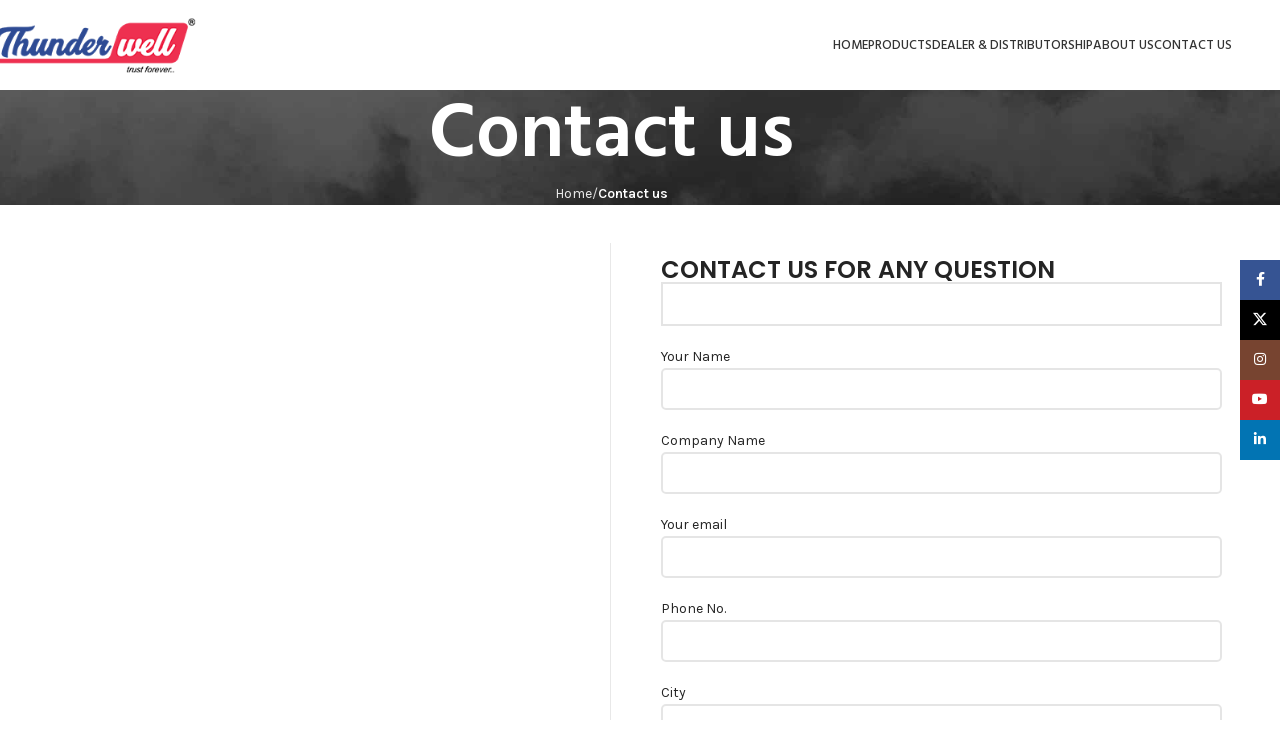

--- FILE ---
content_type: text/css
request_url: https://thunderwell.in/wp-content/uploads/elementor/css/post-4439.css?ver=1757949853
body_size: 251
content:
.elementor-4439 .elementor-element.elementor-element-cb322d0{--display:flex;--flex-direction:row;--container-widget-width:initial;--container-widget-height:100%;--container-widget-flex-grow:1;--container-widget-align-self:stretch;--flex-wrap-mobile:wrap;--gap:40px 0px;--row-gap:40px;--column-gap:0px;--margin-top:38px;--margin-bottom:0px;--margin-left:0px;--margin-right:0px;}.elementor-4439 .elementor-element.elementor-element-1f0abe4{--display:flex;--gap:30px 30px;--row-gap:30px;--column-gap:30px;border-style:solid;--border-style:solid;border-width:0px 1px 0px 0px;--border-top-width:0px;--border-right-width:1px;--border-bottom-width:0px;--border-left-width:0px;border-color:#e8e8e8;--border-color:#e8e8e8;--padding-top:15px;--padding-bottom:15px;--padding-left:0px;--padding-right:50px;}.elementor-4439 .elementor-element.elementor-element-c769a7f > .elementor-widget-container{margin:-1px -1px -1px -1px;}.elementor-4439 .elementor-element.elementor-element-789122a{--display:flex;--gap:30px 30px;--row-gap:30px;--column-gap:30px;--padding-top:15px;--padding-bottom:15px;--padding-left:50px;--padding-right:0px;}.elementor-4439 .elementor-element.elementor-element-bdaa9b4 > .elementor-widget-container{margin:0px 0px 0px 0px;}.elementor-4439 .elementor-element.elementor-element-bdaa9b4 .elementor-heading-title{font-family:"Poppins", Sans-serif;}.elementor-4439 .elementor-element.elementor-element-68d0e93{--display:flex;--margin-top:20px;--margin-bottom:0px;--margin-left:0px;--margin-right:0px;}.elementor-4439 .elementor-element.elementor-element-68d0e93.e-con{--flex-grow:0;--flex-shrink:0;}@media(max-width:1024px){.elementor-4439 .elementor-element.elementor-element-cb322d0{--flex-direction:column;--container-widget-width:100%;--container-widget-height:initial;--container-widget-flex-grow:0;--container-widget-align-self:initial;--flex-wrap-mobile:wrap;}.elementor-4439 .elementor-element.elementor-element-1f0abe4{border-width:0px 0px 0px 0px;--border-top-width:0px;--border-right-width:0px;--border-bottom-width:0px;--border-left-width:0px;--padding-top:0px;--padding-bottom:0px;--padding-left:0px;--padding-right:0px;}.elementor-4439 .elementor-element.elementor-element-789122a{--padding-top:0px;--padding-bottom:0px;--padding-left:0px;--padding-right:0px;}.elementor-4439 .elementor-element.elementor-element-68d0e93{--margin-top:-40px;--margin-bottom:60px;--margin-left:0px;--margin-right:0px;}}@media(max-width:768px){.elementor-4439 .elementor-element.elementor-element-68d0e93{--margin-top:-40px;--margin-bottom:40px;--margin-left:0px;--margin-right:0px;}}@media(min-width:769px){.elementor-4439 .elementor-element.elementor-element-68d0e93{--width:100.475%;}}@media(max-width:1024px) and (min-width:769px){.elementor-4439 .elementor-element.elementor-element-1f0abe4{--width:100%;}.elementor-4439 .elementor-element.elementor-element-789122a{--width:100%;}}

--- FILE ---
content_type: text/css
request_url: https://thunderwell.in/wp-content/uploads/elementor/css/post-1033.css?ver=1757947427
body_size: -63
content:
.elementor-1033 .elementor-element.elementor-element-ef7a8d8{--display:flex;--flex-direction:column;--container-widget-width:100%;--container-widget-height:initial;--container-widget-flex-grow:0;--container-widget-align-self:initial;--flex-wrap-mobile:wrap;}.elementor-1033 .elementor-element.elementor-element-25adf6a.elementor-element{--align-self:flex-start;}.elementor-1033 .elementor-element.elementor-element-25adf6a .wd-list {--wd-row-gap:7px;}